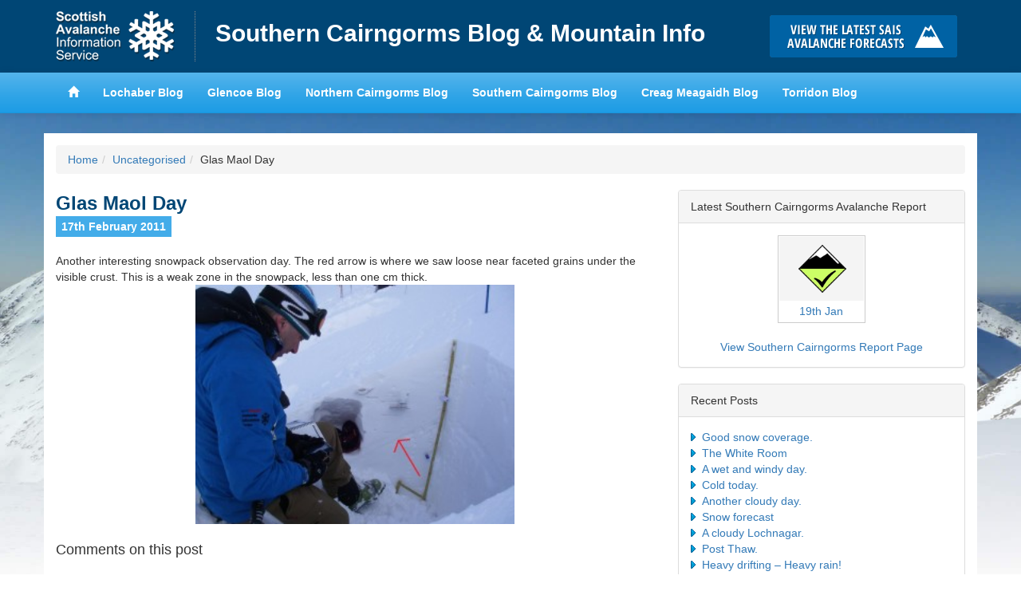

--- FILE ---
content_type: text/html; charset=UTF-8
request_url: https://scairngormsblog.sais.gov.uk/2011/02/glas-maol-day/
body_size: 10280
content:
<!DOCTYPE html>
<html lang="en">
<head>
<meta charset="utf-8">
<meta http-equiv="X-UA-Compatible" content="IE=edge">
<meta name="viewport" content="width=device-width, initial-scale=1">
<title>Southern Cairngorms Blog &amp; Mountain Info &raquo; Glas Maol Day</title>
<link href='https://fonts.googleapis.com/css?family=Karla:400,700,400italic,700italic' rel='stylesheet' type='text/css'>
<meta name='robots' content='max-image-preview:large' />
<link rel="alternate" type="application/rss+xml" title="Southern Cairngorms Blog &amp; Mountain Info &raquo; Glas Maol Day Comments Feed" href="https://scairngormsblog.sais.gov.uk/2011/02/glas-maol-day/feed/" />
<link rel="alternate" title="oEmbed (JSON)" type="application/json+oembed" href="https://scairngormsblog.sais.gov.uk/wp-json/oembed/1.0/embed?url=https%3A%2F%2Fscairngormsblog.sais.gov.uk%2F2011%2F02%2Fglas-maol-day%2F" />
<link rel="alternate" title="oEmbed (XML)" type="text/xml+oembed" href="https://scairngormsblog.sais.gov.uk/wp-json/oembed/1.0/embed?url=https%3A%2F%2Fscairngormsblog.sais.gov.uk%2F2011%2F02%2Fglas-maol-day%2F&#038;format=xml" />
<style id='wp-img-auto-sizes-contain-inline-css' type='text/css'>
img:is([sizes=auto i],[sizes^="auto," i]){contain-intrinsic-size:3000px 1500px}
/*# sourceURL=wp-img-auto-sizes-contain-inline-css */
</style>
<style id='wp-emoji-styles-inline-css' type='text/css'>

	img.wp-smiley, img.emoji {
		display: inline !important;
		border: none !important;
		box-shadow: none !important;
		height: 1em !important;
		width: 1em !important;
		margin: 0 0.07em !important;
		vertical-align: -0.1em !important;
		background: none !important;
		padding: 0 !important;
	}
/*# sourceURL=wp-emoji-styles-inline-css */
</style>
<style id='wp-block-library-inline-css' type='text/css'>
:root{--wp-block-synced-color:#7a00df;--wp-block-synced-color--rgb:122,0,223;--wp-bound-block-color:var(--wp-block-synced-color);--wp-editor-canvas-background:#ddd;--wp-admin-theme-color:#007cba;--wp-admin-theme-color--rgb:0,124,186;--wp-admin-theme-color-darker-10:#006ba1;--wp-admin-theme-color-darker-10--rgb:0,107,160.5;--wp-admin-theme-color-darker-20:#005a87;--wp-admin-theme-color-darker-20--rgb:0,90,135;--wp-admin-border-width-focus:2px}@media (min-resolution:192dpi){:root{--wp-admin-border-width-focus:1.5px}}.wp-element-button{cursor:pointer}:root .has-very-light-gray-background-color{background-color:#eee}:root .has-very-dark-gray-background-color{background-color:#313131}:root .has-very-light-gray-color{color:#eee}:root .has-very-dark-gray-color{color:#313131}:root .has-vivid-green-cyan-to-vivid-cyan-blue-gradient-background{background:linear-gradient(135deg,#00d084,#0693e3)}:root .has-purple-crush-gradient-background{background:linear-gradient(135deg,#34e2e4,#4721fb 50%,#ab1dfe)}:root .has-hazy-dawn-gradient-background{background:linear-gradient(135deg,#faaca8,#dad0ec)}:root .has-subdued-olive-gradient-background{background:linear-gradient(135deg,#fafae1,#67a671)}:root .has-atomic-cream-gradient-background{background:linear-gradient(135deg,#fdd79a,#004a59)}:root .has-nightshade-gradient-background{background:linear-gradient(135deg,#330968,#31cdcf)}:root .has-midnight-gradient-background{background:linear-gradient(135deg,#020381,#2874fc)}:root{--wp--preset--font-size--normal:16px;--wp--preset--font-size--huge:42px}.has-regular-font-size{font-size:1em}.has-larger-font-size{font-size:2.625em}.has-normal-font-size{font-size:var(--wp--preset--font-size--normal)}.has-huge-font-size{font-size:var(--wp--preset--font-size--huge)}.has-text-align-center{text-align:center}.has-text-align-left{text-align:left}.has-text-align-right{text-align:right}.has-fit-text{white-space:nowrap!important}#end-resizable-editor-section{display:none}.aligncenter{clear:both}.items-justified-left{justify-content:flex-start}.items-justified-center{justify-content:center}.items-justified-right{justify-content:flex-end}.items-justified-space-between{justify-content:space-between}.screen-reader-text{border:0;clip-path:inset(50%);height:1px;margin:-1px;overflow:hidden;padding:0;position:absolute;width:1px;word-wrap:normal!important}.screen-reader-text:focus{background-color:#ddd;clip-path:none;color:#444;display:block;font-size:1em;height:auto;left:5px;line-height:normal;padding:15px 23px 14px;text-decoration:none;top:5px;width:auto;z-index:100000}html :where(.has-border-color){border-style:solid}html :where([style*=border-top-color]){border-top-style:solid}html :where([style*=border-right-color]){border-right-style:solid}html :where([style*=border-bottom-color]){border-bottom-style:solid}html :where([style*=border-left-color]){border-left-style:solid}html :where([style*=border-width]){border-style:solid}html :where([style*=border-top-width]){border-top-style:solid}html :where([style*=border-right-width]){border-right-style:solid}html :where([style*=border-bottom-width]){border-bottom-style:solid}html :where([style*=border-left-width]){border-left-style:solid}html :where(img[class*=wp-image-]){height:auto;max-width:100%}:where(figure){margin:0 0 1em}html :where(.is-position-sticky){--wp-admin--admin-bar--position-offset:var(--wp-admin--admin-bar--height,0px)}@media screen and (max-width:600px){html :where(.is-position-sticky){--wp-admin--admin-bar--position-offset:0px}}

/*# sourceURL=wp-block-library-inline-css */
</style><style id='global-styles-inline-css' type='text/css'>
:root{--wp--preset--aspect-ratio--square: 1;--wp--preset--aspect-ratio--4-3: 4/3;--wp--preset--aspect-ratio--3-4: 3/4;--wp--preset--aspect-ratio--3-2: 3/2;--wp--preset--aspect-ratio--2-3: 2/3;--wp--preset--aspect-ratio--16-9: 16/9;--wp--preset--aspect-ratio--9-16: 9/16;--wp--preset--color--black: #000000;--wp--preset--color--cyan-bluish-gray: #abb8c3;--wp--preset--color--white: #ffffff;--wp--preset--color--pale-pink: #f78da7;--wp--preset--color--vivid-red: #cf2e2e;--wp--preset--color--luminous-vivid-orange: #ff6900;--wp--preset--color--luminous-vivid-amber: #fcb900;--wp--preset--color--light-green-cyan: #7bdcb5;--wp--preset--color--vivid-green-cyan: #00d084;--wp--preset--color--pale-cyan-blue: #8ed1fc;--wp--preset--color--vivid-cyan-blue: #0693e3;--wp--preset--color--vivid-purple: #9b51e0;--wp--preset--gradient--vivid-cyan-blue-to-vivid-purple: linear-gradient(135deg,rgb(6,147,227) 0%,rgb(155,81,224) 100%);--wp--preset--gradient--light-green-cyan-to-vivid-green-cyan: linear-gradient(135deg,rgb(122,220,180) 0%,rgb(0,208,130) 100%);--wp--preset--gradient--luminous-vivid-amber-to-luminous-vivid-orange: linear-gradient(135deg,rgb(252,185,0) 0%,rgb(255,105,0) 100%);--wp--preset--gradient--luminous-vivid-orange-to-vivid-red: linear-gradient(135deg,rgb(255,105,0) 0%,rgb(207,46,46) 100%);--wp--preset--gradient--very-light-gray-to-cyan-bluish-gray: linear-gradient(135deg,rgb(238,238,238) 0%,rgb(169,184,195) 100%);--wp--preset--gradient--cool-to-warm-spectrum: linear-gradient(135deg,rgb(74,234,220) 0%,rgb(151,120,209) 20%,rgb(207,42,186) 40%,rgb(238,44,130) 60%,rgb(251,105,98) 80%,rgb(254,248,76) 100%);--wp--preset--gradient--blush-light-purple: linear-gradient(135deg,rgb(255,206,236) 0%,rgb(152,150,240) 100%);--wp--preset--gradient--blush-bordeaux: linear-gradient(135deg,rgb(254,205,165) 0%,rgb(254,45,45) 50%,rgb(107,0,62) 100%);--wp--preset--gradient--luminous-dusk: linear-gradient(135deg,rgb(255,203,112) 0%,rgb(199,81,192) 50%,rgb(65,88,208) 100%);--wp--preset--gradient--pale-ocean: linear-gradient(135deg,rgb(255,245,203) 0%,rgb(182,227,212) 50%,rgb(51,167,181) 100%);--wp--preset--gradient--electric-grass: linear-gradient(135deg,rgb(202,248,128) 0%,rgb(113,206,126) 100%);--wp--preset--gradient--midnight: linear-gradient(135deg,rgb(2,3,129) 0%,rgb(40,116,252) 100%);--wp--preset--font-size--small: 13px;--wp--preset--font-size--medium: 20px;--wp--preset--font-size--large: 36px;--wp--preset--font-size--x-large: 42px;--wp--preset--spacing--20: 0.44rem;--wp--preset--spacing--30: 0.67rem;--wp--preset--spacing--40: 1rem;--wp--preset--spacing--50: 1.5rem;--wp--preset--spacing--60: 2.25rem;--wp--preset--spacing--70: 3.38rem;--wp--preset--spacing--80: 5.06rem;--wp--preset--shadow--natural: 6px 6px 9px rgba(0, 0, 0, 0.2);--wp--preset--shadow--deep: 12px 12px 50px rgba(0, 0, 0, 0.4);--wp--preset--shadow--sharp: 6px 6px 0px rgba(0, 0, 0, 0.2);--wp--preset--shadow--outlined: 6px 6px 0px -3px rgb(255, 255, 255), 6px 6px rgb(0, 0, 0);--wp--preset--shadow--crisp: 6px 6px 0px rgb(0, 0, 0);}:where(.is-layout-flex){gap: 0.5em;}:where(.is-layout-grid){gap: 0.5em;}body .is-layout-flex{display: flex;}.is-layout-flex{flex-wrap: wrap;align-items: center;}.is-layout-flex > :is(*, div){margin: 0;}body .is-layout-grid{display: grid;}.is-layout-grid > :is(*, div){margin: 0;}:where(.wp-block-columns.is-layout-flex){gap: 2em;}:where(.wp-block-columns.is-layout-grid){gap: 2em;}:where(.wp-block-post-template.is-layout-flex){gap: 1.25em;}:where(.wp-block-post-template.is-layout-grid){gap: 1.25em;}.has-black-color{color: var(--wp--preset--color--black) !important;}.has-cyan-bluish-gray-color{color: var(--wp--preset--color--cyan-bluish-gray) !important;}.has-white-color{color: var(--wp--preset--color--white) !important;}.has-pale-pink-color{color: var(--wp--preset--color--pale-pink) !important;}.has-vivid-red-color{color: var(--wp--preset--color--vivid-red) !important;}.has-luminous-vivid-orange-color{color: var(--wp--preset--color--luminous-vivid-orange) !important;}.has-luminous-vivid-amber-color{color: var(--wp--preset--color--luminous-vivid-amber) !important;}.has-light-green-cyan-color{color: var(--wp--preset--color--light-green-cyan) !important;}.has-vivid-green-cyan-color{color: var(--wp--preset--color--vivid-green-cyan) !important;}.has-pale-cyan-blue-color{color: var(--wp--preset--color--pale-cyan-blue) !important;}.has-vivid-cyan-blue-color{color: var(--wp--preset--color--vivid-cyan-blue) !important;}.has-vivid-purple-color{color: var(--wp--preset--color--vivid-purple) !important;}.has-black-background-color{background-color: var(--wp--preset--color--black) !important;}.has-cyan-bluish-gray-background-color{background-color: var(--wp--preset--color--cyan-bluish-gray) !important;}.has-white-background-color{background-color: var(--wp--preset--color--white) !important;}.has-pale-pink-background-color{background-color: var(--wp--preset--color--pale-pink) !important;}.has-vivid-red-background-color{background-color: var(--wp--preset--color--vivid-red) !important;}.has-luminous-vivid-orange-background-color{background-color: var(--wp--preset--color--luminous-vivid-orange) !important;}.has-luminous-vivid-amber-background-color{background-color: var(--wp--preset--color--luminous-vivid-amber) !important;}.has-light-green-cyan-background-color{background-color: var(--wp--preset--color--light-green-cyan) !important;}.has-vivid-green-cyan-background-color{background-color: var(--wp--preset--color--vivid-green-cyan) !important;}.has-pale-cyan-blue-background-color{background-color: var(--wp--preset--color--pale-cyan-blue) !important;}.has-vivid-cyan-blue-background-color{background-color: var(--wp--preset--color--vivid-cyan-blue) !important;}.has-vivid-purple-background-color{background-color: var(--wp--preset--color--vivid-purple) !important;}.has-black-border-color{border-color: var(--wp--preset--color--black) !important;}.has-cyan-bluish-gray-border-color{border-color: var(--wp--preset--color--cyan-bluish-gray) !important;}.has-white-border-color{border-color: var(--wp--preset--color--white) !important;}.has-pale-pink-border-color{border-color: var(--wp--preset--color--pale-pink) !important;}.has-vivid-red-border-color{border-color: var(--wp--preset--color--vivid-red) !important;}.has-luminous-vivid-orange-border-color{border-color: var(--wp--preset--color--luminous-vivid-orange) !important;}.has-luminous-vivid-amber-border-color{border-color: var(--wp--preset--color--luminous-vivid-amber) !important;}.has-light-green-cyan-border-color{border-color: var(--wp--preset--color--light-green-cyan) !important;}.has-vivid-green-cyan-border-color{border-color: var(--wp--preset--color--vivid-green-cyan) !important;}.has-pale-cyan-blue-border-color{border-color: var(--wp--preset--color--pale-cyan-blue) !important;}.has-vivid-cyan-blue-border-color{border-color: var(--wp--preset--color--vivid-cyan-blue) !important;}.has-vivid-purple-border-color{border-color: var(--wp--preset--color--vivid-purple) !important;}.has-vivid-cyan-blue-to-vivid-purple-gradient-background{background: var(--wp--preset--gradient--vivid-cyan-blue-to-vivid-purple) !important;}.has-light-green-cyan-to-vivid-green-cyan-gradient-background{background: var(--wp--preset--gradient--light-green-cyan-to-vivid-green-cyan) !important;}.has-luminous-vivid-amber-to-luminous-vivid-orange-gradient-background{background: var(--wp--preset--gradient--luminous-vivid-amber-to-luminous-vivid-orange) !important;}.has-luminous-vivid-orange-to-vivid-red-gradient-background{background: var(--wp--preset--gradient--luminous-vivid-orange-to-vivid-red) !important;}.has-very-light-gray-to-cyan-bluish-gray-gradient-background{background: var(--wp--preset--gradient--very-light-gray-to-cyan-bluish-gray) !important;}.has-cool-to-warm-spectrum-gradient-background{background: var(--wp--preset--gradient--cool-to-warm-spectrum) !important;}.has-blush-light-purple-gradient-background{background: var(--wp--preset--gradient--blush-light-purple) !important;}.has-blush-bordeaux-gradient-background{background: var(--wp--preset--gradient--blush-bordeaux) !important;}.has-luminous-dusk-gradient-background{background: var(--wp--preset--gradient--luminous-dusk) !important;}.has-pale-ocean-gradient-background{background: var(--wp--preset--gradient--pale-ocean) !important;}.has-electric-grass-gradient-background{background: var(--wp--preset--gradient--electric-grass) !important;}.has-midnight-gradient-background{background: var(--wp--preset--gradient--midnight) !important;}.has-small-font-size{font-size: var(--wp--preset--font-size--small) !important;}.has-medium-font-size{font-size: var(--wp--preset--font-size--medium) !important;}.has-large-font-size{font-size: var(--wp--preset--font-size--large) !important;}.has-x-large-font-size{font-size: var(--wp--preset--font-size--x-large) !important;}
/*# sourceURL=global-styles-inline-css */
</style>

<style id='classic-theme-styles-inline-css' type='text/css'>
/*! This file is auto-generated */
.wp-block-button__link{color:#fff;background-color:#32373c;border-radius:9999px;box-shadow:none;text-decoration:none;padding:calc(.667em + 2px) calc(1.333em + 2px);font-size:1.125em}.wp-block-file__button{background:#32373c;color:#fff;text-decoration:none}
/*# sourceURL=/wp-includes/css/classic-themes.min.css */
</style>
<link rel='stylesheet' id='leaflet-css-css' href='https://scairngormsblog.sais.gov.uk/wp-content/plugins/meow-lightbox/app/style.min.css?ver=1766395403' type='text/css' media='all' />
<link rel='stylesheet' id='hs-headers-front-css' href='https://scairngormsblog.sais.gov.uk/wp-content/themes/saisblog/admin/headers/css/front.css?ver=cf30f3f7dc399568a81fe2e69a7991d5' type='text/css' media='all' />
<link rel='stylesheet' id='bootstrap-css' href='https://scairngormsblog.sais.gov.uk/wp-content/themes/saisblog/css/bootstrap.min.css?ver=cf30f3f7dc399568a81fe2e69a7991d5' type='text/css' media='all' />
<script type="text/javascript" src="https://scairngormsblog.sais.gov.uk/wp-includes/js/dist/hooks.min.js?ver=dd5603f07f9220ed27f1" id="wp-hooks-js"></script>
<script type="text/javascript" src="https://scairngormsblog.sais.gov.uk/wp-includes/js/dist/i18n.min.js?ver=c26c3dc7bed366793375" id="wp-i18n-js"></script>
<script type="text/javascript" id="wp-i18n-js-after">
/* <![CDATA[ */
wp.i18n.setLocaleData( { 'text direction\u0004ltr': [ 'ltr' ] } );
//# sourceURL=wp-i18n-js-after
/* ]]> */
</script>
<script type="text/javascript" id="mwl-build-js-js-extra">
/* <![CDATA[ */
var mwl_settings = {"api_url":"https://scairngormsblog.sais.gov.uk/wp-json/meow-lightbox/v1/","rest_nonce":"1df759aed3","plugin_url":"https://scairngormsblog.sais.gov.uk/wp-content/plugins/meow-lightbox/app/","version":"1766395403","settings":{"rtf_slider_fix":false,"engine":"default","backdrop_opacity":85,"theme":"dark","flat_orientation":"below","orientation":"auto","selector":".entry-content, .gallery, .mgl-gallery, .wp-block-gallery, .post","selector_ahead":false,"deep_linking":"","deep_linking_slug":"mwl","rendering_delay":300,"include_orphans":false,"js_logs":false,"social_sharing":false,"social_sharing_facebook":true,"social_sharing_twitter":true,"social_sharing_pinterest":true,"separate_galleries":false,"disable_arrows_on_mobile":false,"animation_toggle":"none","animation_speed":"normal","low_res_placeholder":"","wordpress_big_image":false,"right_click_protection":true,"magnification":true,"full_screen":true,"anti_selector":"ul.articles li .img","preloading":false,"download_link":false,"caption_source":"caption","caption_ellipsis":true,"exif":{"title":"","caption":"1","camera":"","lens":"","date":"","date_timezone":false,"shutter_speed":"","aperture":"","focal_length":"","iso":"","keywords":false,"metadata_toggle":false},"slideshow":{"enabled":false,"timer":"3000"},"map":{"enabled":false}}};
//# sourceURL=mwl-build-js-js-extra
/* ]]> */
</script>
<script type="text/javascript" src="https://scairngormsblog.sais.gov.uk/wp-content/plugins/meow-lightbox/app/lightbox.js?ver=1766395403" id="mwl-build-js-js"></script>
<script type="text/javascript" src="https://scairngormsblog.sais.gov.uk/wp-includes/js/jquery/jquery.min.js?ver=3.7.1" id="jquery-core-js"></script>
<script type="text/javascript" src="https://scairngormsblog.sais.gov.uk/wp-includes/js/jquery/jquery-migrate.min.js?ver=3.4.1" id="jquery-migrate-js"></script>
<script type="text/javascript" src="https://scairngormsblog.sais.gov.uk/wp-content/themes/saisblog/admin/headers/js/front-slideshow.js?ver=cf30f3f7dc399568a81fe2e69a7991d5" id="hotscot-slideshow-js"></script>
<link rel="https://api.w.org/" href="https://scairngormsblog.sais.gov.uk/wp-json/" /><link rel="alternate" title="JSON" type="application/json" href="https://scairngormsblog.sais.gov.uk/wp-json/wp/v2/posts/354" /><link rel="EditURI" type="application/rsd+xml" title="RSD" href="https://scairngormsblog.sais.gov.uk/xmlrpc.php?rsd" />

<link rel="canonical" href="https://scairngormsblog.sais.gov.uk/2011/02/glas-maol-day/" />
<link rel='shortlink' href='https://scairngormsblog.sais.gov.uk/?p=354' />
<link rel="stylesheet" href="https://scairngormsblog.sais.gov.uk/wp-content/themes/saisblog/style.min.css?v=1.1.2">
<link rel="stylesheet" href="https://scairngormsblog.sais.gov.uk/wp-content/themes/saisblog/css/responsive.min.css?v=1.1.2">
<!-- HTML5 Shim and Respond.js IE8 support of HTML5 elements and media queries -->
<!-- WARNING: Respond.js doesn't work if you view the page via file:// -->
<!--[if lt IE 9]>
      <script src="https://oss.maxcdn.com/html5shiv/3.7.2/html5shiv.min.js"></script>
      <script src="https://oss.maxcdn.com/respond/1.4.2/respond.min.js"></script>
    <![endif]-->
</head>
<body class="wp-singular post-template-default single single-post postid-354 single-format-standard wp-theme-saisblog">
      <!-- Google tag (gtag.js) -->
      <script async src="https://www.googletagmanager.com/gtag/js?id=G-G4FYE11NBV"></script>
      <script>
        window.dataLayer = window.dataLayer || [];
        function gtag(){dataLayer.push(arguments);}
        gtag('js', new Date());

        gtag('config', 'G-G4FYE11NBV');
      </script>
    <header id="saisbrand" class="container-fluid">
<div class="container">
	<div class="row limit">
		<div class="col-sm-9 header-logo-wrap">
			<a href="https://www.sais.gov.uk" class="bgimage logo">Home</a>
			<h1><a href="https://scairngormsblog.sais.gov.uk" title="Southern Cairngorms Blog &amp; Mountain Info">Southern Cairngorms Blog &amp; Mountain Info</a></h1>
		</div>
		<div id="button-holder" class="col-sm-3 buttonscontainer clearfix">
			<a href="https://www.sais.gov.uk" class="bgimage buttons learn" title="Click here to visit the main SAIS website and read the latest avalanche forecasts for the Scottish mountains">Click here to visit the main SAIS website and read the latest avalanche forecasts for the Scottish mountains</a>
		</div>
	</div>
</div>
</header>
<header id="mainheader" class="navbar navbar-default container-fluid navbar-static-top">
<div class="container">
	<div class="navbar-header">
		<button type="button" class="btn navbar-toggle" data-toggle="collapse" data-target="#mainnav">
		<span class="menutext">View SAIS Blog List</span>
		<span class="menuicon">
		<span class="icon-bar"></span>
		<span class="icon-bar"></span>
		<span class="icon-bar"></span>
		</span>
		</button>
	</div>
	<div class="limit">
		<nav id="mainnav" role="navigation" class="collapse navbar-collapse">
		<ul class="nav navbar-nav navbar-left">
			<li><a href="https://www.sais.gov.uk"><span class="glyphicon glyphicon-home"></span></a></li>
			<li><a href="https://lochaberblog.sais.gov.uk">Lochaber Blog</a></li>
			<li><a href="https://glencoeblog.sais.gov.uk">Glencoe Blog</a></li>
			<li><a href="https://ncairngormsblog.sais.gov.uk">Northern Cairngorms Blog</a></li>
			<li><a href="https://scairngormsblog.sais.gov.uk">Southern Cairngorms Blog</a></li>
			<li><a href="https://meagaidhblog.sais.gov.uk">Creag Meagaidh Blog</a></li>
			<li><a href="https://torridonblog.sais.gov.uk">Torridon Blog</a></li>
		</ul>
		</nav>
	</div>
</div>
</header>
<div class="container">
	<div class="row">
		<div class="content">
				<div class="col-sm-12 visible-sm visible-md visible-lg">
					<ol class="breadcrumb"><li><a href="https://scairngormsblog.sais.gov.uk">Home</a></li><li><a href="https://scairngormsblog.sais.gov.uk/category/uncategorised/" rel="category tag">Uncategorised</a></li><li>Glas Maol Day</li></ol>				</div>
				<div class="col-sm-8">
					<div class="post">
                    	  							                            <h2 class="post-title">Glas Maol Day</h2>
                            <p><span class="date">17th February 2011</span>
                                <!-- Posted by scairngormsadmin --></p>
                            <p>Another interesting snowpack observation day. The red arrow is where we saw loose near faceted grains under the visible crust. This is a weak zone in the snowpack, less than one cm thick.    <a href="https://scairngormsblog.sais.gov.uk/wp-content/uploads/2011/02/17-2BFeb-2B11-2B005.jpg"><img decoding="async" id="BLOGGER_PHOTO_ID_5574785055728717394" style="DISPLAY: block; MARGIN: 0px auto 10px; WIDTH: 400px; CURSOR: hand; HEIGHT: 300px; TEXT-ALIGN: center" alt="" src="https://scairngormsblog.sais.gov.uk/wp-content/uploads/2011/02/17-2BFeb-2B11-2B005-300x225.jpg" border="0" /></a></p>
<div></div>
                                                                                    <a name="comments"></a>
<h2>Comments on this post</h2>
<ul id="comments_div" class="list-unstyled">
    </ul>
<p id="postcomment"><b>Got something to say? Leave a comment</b></p>
<a name="respond"></a>
<form action="https://scairngormsblog.sais.gov.uk/wp-comments-post.php" method="post" id="commentform">
<p><input type="text" name="author" id="author" value="" size="22" tabindex="1" />
<label for="author"><small>Name (required)</small></label></p>
<p><input type="text" name="email" id="email" value="" size="22" tabindex="1" />
<label for="email"><small>Email (required)</small></label></p>
<p><textarea name="comment" id="comment" cols="40" rows="10" tabindex="4"></textarea></p>
<p style="display: none;"><input type="hidden" id="akismet_comment_nonce" name="akismet_comment_nonce" value="3ecbbbece7" /></p><p style="display: none !important;" class="akismet-fields-container" data-prefix="ak_"><label>&#916;<textarea name="ak_hp_textarea" cols="45" rows="8" maxlength="100"></textarea></label><input type="hidden" id="ak_js_1" name="ak_js" value="75"/><script>document.getElementById( "ak_js_1" ).setAttribute( "value", ( new Date() ).getTime() );</script></p><p><input name="submit" type="submit" id="submit" tabindex="5" value="Submit Comment" class="btn btn-primary" />
<input type="hidden" name="comment_post_ID" value="354" />
</p>
</form>
                    </div>
				</div>
				<div class="col-sm-4">
    <ul id="dynamic-sidebar">
        <div class="panel panel-default">
            <div class="panel-heading">Latest Southern Cairngorms Avalanche Report</div>
            <div class="panel-body">
                <div id="forecast" data-area-id="5">
                    <img class="ajaxloader" style="display:block; width: 16px; height: 16px; margin: 20px auto 10px auto;" src="https://scairngormsblog.sais.gov.uk/wp-content/themes/saisblog/images/ajax-loader.gif" alt="Loading latest reports">
                </div>
                <div class="row">
                    <a target="_blank" style="display: block; text-align: center; padding-top: 20px" class="col-sm-12" href="https://www.sais.gov.uk/southern-cairngorms/">View Southern Cairngorms Report Page</a>
                </div>
            </div>
        </div>

        
                    
		<div class="panel panel-default">
		<div class="panel-heading">Recent Posts</div><div class="panel-body">
		<ul>
											<li>
					<a href="https://scairngormsblog.sais.gov.uk/2026/01/good-snow-coverage-2/">Good snow coverage.</a>
									</li>
											<li>
					<a href="https://scairngormsblog.sais.gov.uk/2026/01/the-white-room-2/">The White Room</a>
									</li>
											<li>
					<a href="https://scairngormsblog.sais.gov.uk/2026/01/a-wet-and-windy-day-3/">A wet and windy day.</a>
									</li>
											<li>
					<a href="https://scairngormsblog.sais.gov.uk/2026/01/cold-today-2/">Cold today.</a>
									</li>
											<li>
					<a href="https://scairngormsblog.sais.gov.uk/2026/01/13492/">Another cloudy day.</a>
									</li>
											<li>
					<a href="https://scairngormsblog.sais.gov.uk/2026/01/snow-forecast-9/">Snow forecast</a>
									</li>
											<li>
					<a href="https://scairngormsblog.sais.gov.uk/2026/01/a-cloudy-lochnagar-2/">A cloudy Lochnagar.</a>
									</li>
											<li>
					<a href="https://scairngormsblog.sais.gov.uk/2026/01/post-thaw-4/">Post Thaw.</a>
									</li>
											<li>
					<a href="https://scairngormsblog.sais.gov.uk/2026/01/heavy-drifting-heavy-rain/">Heavy drifting &#8211; Heavy rain!</a>
									</li>
											<li>
					<a href="https://scairngormsblog.sais.gov.uk/2026/01/good-snow-cover-2/">Good Snow Cover</a>
									</li>
					</ul>

		</div></div><div class="panel panel-default"><div class="panel-heading">Archives</div><div class="panel-body">		<label class="screen-reader-text" for="archives-dropdown-2">Archives</label>
		<select id="archives-dropdown-2" name="archive-dropdown">
			
			<option value="">Select Month</option>
				<option value='https://scairngormsblog.sais.gov.uk/2026/01/'> January 2026 </option>
	<option value='https://scairngormsblog.sais.gov.uk/2025/12/'> December 2025 </option>
	<option value='https://scairngormsblog.sais.gov.uk/2025/04/'> April 2025 </option>
	<option value='https://scairngormsblog.sais.gov.uk/2025/03/'> March 2025 </option>
	<option value='https://scairngormsblog.sais.gov.uk/2025/02/'> February 2025 </option>
	<option value='https://scairngormsblog.sais.gov.uk/2025/01/'> January 2025 </option>
	<option value='https://scairngormsblog.sais.gov.uk/2024/12/'> December 2024 </option>
	<option value='https://scairngormsblog.sais.gov.uk/2024/11/'> November 2024 </option>
	<option value='https://scairngormsblog.sais.gov.uk/2024/04/'> April 2024 </option>
	<option value='https://scairngormsblog.sais.gov.uk/2024/03/'> March 2024 </option>
	<option value='https://scairngormsblog.sais.gov.uk/2024/02/'> February 2024 </option>
	<option value='https://scairngormsblog.sais.gov.uk/2024/01/'> January 2024 </option>
	<option value='https://scairngormsblog.sais.gov.uk/2023/12/'> December 2023 </option>
	<option value='https://scairngormsblog.sais.gov.uk/2023/04/'> April 2023 </option>
	<option value='https://scairngormsblog.sais.gov.uk/2023/03/'> March 2023 </option>
	<option value='https://scairngormsblog.sais.gov.uk/2023/02/'> February 2023 </option>
	<option value='https://scairngormsblog.sais.gov.uk/2023/01/'> January 2023 </option>
	<option value='https://scairngormsblog.sais.gov.uk/2022/12/'> December 2022 </option>
	<option value='https://scairngormsblog.sais.gov.uk/2022/04/'> April 2022 </option>
	<option value='https://scairngormsblog.sais.gov.uk/2022/03/'> March 2022 </option>
	<option value='https://scairngormsblog.sais.gov.uk/2022/02/'> February 2022 </option>
	<option value='https://scairngormsblog.sais.gov.uk/2022/01/'> January 2022 </option>
	<option value='https://scairngormsblog.sais.gov.uk/2021/12/'> December 2021 </option>
	<option value='https://scairngormsblog.sais.gov.uk/2021/05/'> May 2021 </option>
	<option value='https://scairngormsblog.sais.gov.uk/2021/04/'> April 2021 </option>
	<option value='https://scairngormsblog.sais.gov.uk/2021/03/'> March 2021 </option>
	<option value='https://scairngormsblog.sais.gov.uk/2021/02/'> February 2021 </option>
	<option value='https://scairngormsblog.sais.gov.uk/2021/01/'> January 2021 </option>
	<option value='https://scairngormsblog.sais.gov.uk/2020/12/'> December 2020 </option>
	<option value='https://scairngormsblog.sais.gov.uk/2020/03/'> March 2020 </option>
	<option value='https://scairngormsblog.sais.gov.uk/2020/02/'> February 2020 </option>
	<option value='https://scairngormsblog.sais.gov.uk/2020/01/'> January 2020 </option>
	<option value='https://scairngormsblog.sais.gov.uk/2019/12/'> December 2019 </option>
	<option value='https://scairngormsblog.sais.gov.uk/2019/04/'> April 2019 </option>
	<option value='https://scairngormsblog.sais.gov.uk/2019/03/'> March 2019 </option>
	<option value='https://scairngormsblog.sais.gov.uk/2019/02/'> February 2019 </option>
	<option value='https://scairngormsblog.sais.gov.uk/2019/01/'> January 2019 </option>
	<option value='https://scairngormsblog.sais.gov.uk/2018/12/'> December 2018 </option>
	<option value='https://scairngormsblog.sais.gov.uk/2018/04/'> April 2018 </option>
	<option value='https://scairngormsblog.sais.gov.uk/2018/03/'> March 2018 </option>
	<option value='https://scairngormsblog.sais.gov.uk/2018/02/'> February 2018 </option>
	<option value='https://scairngormsblog.sais.gov.uk/2018/01/'> January 2018 </option>
	<option value='https://scairngormsblog.sais.gov.uk/2017/12/'> December 2017 </option>
	<option value='https://scairngormsblog.sais.gov.uk/2017/04/'> April 2017 </option>
	<option value='https://scairngormsblog.sais.gov.uk/2017/03/'> March 2017 </option>
	<option value='https://scairngormsblog.sais.gov.uk/2017/02/'> February 2017 </option>
	<option value='https://scairngormsblog.sais.gov.uk/2017/01/'> January 2017 </option>
	<option value='https://scairngormsblog.sais.gov.uk/2016/12/'> December 2016 </option>
	<option value='https://scairngormsblog.sais.gov.uk/2016/04/'> April 2016 </option>
	<option value='https://scairngormsblog.sais.gov.uk/2016/03/'> March 2016 </option>
	<option value='https://scairngormsblog.sais.gov.uk/2016/02/'> February 2016 </option>
	<option value='https://scairngormsblog.sais.gov.uk/2016/01/'> January 2016 </option>
	<option value='https://scairngormsblog.sais.gov.uk/2015/12/'> December 2015 </option>
	<option value='https://scairngormsblog.sais.gov.uk/2015/04/'> April 2015 </option>
	<option value='https://scairngormsblog.sais.gov.uk/2015/03/'> March 2015 </option>
	<option value='https://scairngormsblog.sais.gov.uk/2015/02/'> February 2015 </option>
	<option value='https://scairngormsblog.sais.gov.uk/2015/01/'> January 2015 </option>
	<option value='https://scairngormsblog.sais.gov.uk/2014/12/'> December 2014 </option>
	<option value='https://scairngormsblog.sais.gov.uk/2014/04/'> April 2014 </option>
	<option value='https://scairngormsblog.sais.gov.uk/2014/03/'> March 2014 </option>
	<option value='https://scairngormsblog.sais.gov.uk/2014/02/'> February 2014 </option>
	<option value='https://scairngormsblog.sais.gov.uk/2014/01/'> January 2014 </option>
	<option value='https://scairngormsblog.sais.gov.uk/2013/12/'> December 2013 </option>
	<option value='https://scairngormsblog.sais.gov.uk/2013/05/'> May 2013 </option>
	<option value='https://scairngormsblog.sais.gov.uk/2013/04/'> April 2013 </option>
	<option value='https://scairngormsblog.sais.gov.uk/2013/03/'> March 2013 </option>
	<option value='https://scairngormsblog.sais.gov.uk/2013/02/'> February 2013 </option>
	<option value='https://scairngormsblog.sais.gov.uk/2013/01/'> January 2013 </option>
	<option value='https://scairngormsblog.sais.gov.uk/2012/12/'> December 2012 </option>
	<option value='https://scairngormsblog.sais.gov.uk/2012/04/'> April 2012 </option>
	<option value='https://scairngormsblog.sais.gov.uk/2012/03/'> March 2012 </option>
	<option value='https://scairngormsblog.sais.gov.uk/2012/02/'> February 2012 </option>
	<option value='https://scairngormsblog.sais.gov.uk/2012/01/'> January 2012 </option>
	<option value='https://scairngormsblog.sais.gov.uk/2011/12/'> December 2011 </option>
	<option value='https://scairngormsblog.sais.gov.uk/2011/04/'> April 2011 </option>
	<option value='https://scairngormsblog.sais.gov.uk/2011/03/'> March 2011 </option>
	<option value='https://scairngormsblog.sais.gov.uk/2011/02/'> February 2011 </option>
	<option value='https://scairngormsblog.sais.gov.uk/2011/01/'> January 2011 </option>
	<option value='https://scairngormsblog.sais.gov.uk/2010/12/'> December 2010 </option>
	<option value='https://scairngormsblog.sais.gov.uk/2010/04/'> April 2010 </option>
	<option value='https://scairngormsblog.sais.gov.uk/2010/03/'> March 2010 </option>
	<option value='https://scairngormsblog.sais.gov.uk/2010/02/'> February 2010 </option>
	<option value='https://scairngormsblog.sais.gov.uk/2010/01/'> January 2010 </option>
	<option value='https://scairngormsblog.sais.gov.uk/2009/12/'> December 2009 </option>
	<option value='https://scairngormsblog.sais.gov.uk/2009/04/'> April 2009 </option>
	<option value='https://scairngormsblog.sais.gov.uk/2009/03/'> March 2009 </option>
	<option value='https://scairngormsblog.sais.gov.uk/2009/02/'> February 2009 </option>
	<option value='https://scairngormsblog.sais.gov.uk/2009/01/'> January 2009 </option>
	<option value='https://scairngormsblog.sais.gov.uk/2008/12/'> December 2008 </option>
	<option value='https://scairngormsblog.sais.gov.uk/2008/11/'> November 2008 </option>
	<option value='https://scairngormsblog.sais.gov.uk/2008/04/'> April 2008 </option>
	<option value='https://scairngormsblog.sais.gov.uk/2008/03/'> March 2008 </option>
	<option value='https://scairngormsblog.sais.gov.uk/2008/02/'> February 2008 </option>
	<option value='https://scairngormsblog.sais.gov.uk/2008/01/'> January 2008 </option>
	<option value='https://scairngormsblog.sais.gov.uk/2007/12/'> December 2007 </option>
	<option value='https://scairngormsblog.sais.gov.uk/2007/03/'> March 2007 </option>
	<option value='https://scairngormsblog.sais.gov.uk/2007/02/'> February 2007 </option>
	<option value='https://scairngormsblog.sais.gov.uk/2007/01/'> January 2007 </option>
	<option value='https://scairngormsblog.sais.gov.uk/2006/12/'> December 2006 </option>

		</select>

			<script type="text/javascript">
/* <![CDATA[ */

( ( dropdownId ) => {
	const dropdown = document.getElementById( dropdownId );
	function onSelectChange() {
		setTimeout( () => {
			if ( 'escape' === dropdown.dataset.lastkey ) {
				return;
			}
			if ( dropdown.value ) {
				document.location.href = dropdown.value;
			}
		}, 250 );
	}
	function onKeyUp( event ) {
		if ( 'Escape' === event.key ) {
			dropdown.dataset.lastkey = 'escape';
		} else {
			delete dropdown.dataset.lastkey;
		}
	}
	function onClick() {
		delete dropdown.dataset.lastkey;
	}
	dropdown.addEventListener( 'keyup', onKeyUp );
	dropdown.addEventListener( 'click', onClick );
	dropdown.addEventListener( 'change', onSelectChange );
})( "archives-dropdown-2" );

//# sourceURL=WP_Widget_Archives%3A%3Awidget
/* ]]> */
</script>
</div></div><div class="panel panel-default"><div class="panel-heading">Categories</div><div class="panel-body"><form action="https://scairngormsblog.sais.gov.uk" method="get"><label class="screen-reader-text" for="cat">Categories</label><select  name='cat' id='cat' class='postform'>
	<option value='-1'>Select Category</option>
	<option class="level-0" value="24">avalanches</option>
	<option class="level-0" value="16">Blue sky</option>
	<option class="level-0" value="34">Braemar Mountain Festival</option>
	<option class="level-0" value="19">Climbers</option>
	<option class="level-0" value="35">Cold</option>
	<option class="level-0" value="20">Cornices</option>
	<option class="level-0" value="40">Creag an Dubh Loch</option>
	<option class="level-0" value="39">Dogs</option>
	<option class="level-0" value="14">Drifting</option>
	<option class="level-0" value="15">Facets</option>
	<option class="level-0" value="30">Flooding</option>
	<option class="level-0" value="41">Frog Spawn</option>
	<option class="level-0" value="26">Full Depth Avalanche</option>
	<option class="level-0" value="36">General views</option>
	<option class="level-0" value="23">Glenshee Ski Centre</option>
	<option class="level-0" value="22">Glide Cracks</option>
	<option class="level-0" value="42">Inversion</option>
	<option class="level-0" value="21">Lochnagar</option>
	<option class="level-0" value="28">Mild</option>
	<option class="level-0" value="32">Mountain Hare</option>
	<option class="level-0" value="38">Mountain running</option>
	<option class="level-0" value="5">New snow</option>
	<option class="level-0" value="33">Patchy snow cover</option>
	<option class="level-0" value="8">Poor visibility</option>
	<option class="level-0" value="25">Ptarmigans</option>
	<option class="level-0" value="31">Rime</option>
	<option class="level-0" value="7">Roads</option>
	<option class="level-0" value="2">s</option>
	<option class="level-0" value="27">sastrugi</option>
	<option class="level-0" value="18">Scoured</option>
	<option class="level-0" value="37">Ski tourers</option>
	<option class="level-0" value="12">Snow crystal types</option>
	<option class="level-0" value="9">Stability</option>
	<option class="level-0" value="11">Thaw</option>
	<option class="level-0" value="1">Uncategorised</option>
	<option class="level-0" value="29">Wet</option>
	<option class="level-0" value="17">Wind eroded</option>
	<option class="level-0" value="4">wind slab</option>
	<option class="level-0" value="6">Windslab</option>
	<option class="level-0" value="13">Windy</option>
</select>
</form><script type="text/javascript">
/* <![CDATA[ */

( ( dropdownId ) => {
	const dropdown = document.getElementById( dropdownId );
	function onSelectChange() {
		setTimeout( () => {
			if ( 'escape' === dropdown.dataset.lastkey ) {
				return;
			}
			if ( dropdown.value && parseInt( dropdown.value ) > 0 && dropdown instanceof HTMLSelectElement ) {
				dropdown.parentElement.submit();
			}
		}, 250 );
	}
	function onKeyUp( event ) {
		if ( 'Escape' === event.key ) {
			dropdown.dataset.lastkey = 'escape';
		} else {
			delete dropdown.dataset.lastkey;
		}
	}
	function onClick() {
		delete dropdown.dataset.lastkey;
	}
	dropdown.addEventListener( 'keyup', onKeyUp );
	dropdown.addEventListener( 'click', onClick );
	dropdown.addEventListener( 'change', onSelectChange );
})( "cat" );

//# sourceURL=WP_Widget_Categories%3A%3Awidget
/* ]]> */
</script>
</div></div><div class="panel panel-default"><div class="panel-heading">Useful Links</div><div class="panel-body"><div class="menu-useful-links-container"><ul id="menu-useful-links" class="menu"><li id="menu-item-2304" class="menu-item menu-item-type-custom menu-item-object-custom menu-item-2304"><a href="http://www.sais.gov.uk">SAIS website</a></li>
<li id="menu-item-2305" class="menu-item menu-item-type-custom menu-item-object-custom menu-item-2305"><a href="http://www.sais.gov.uk/southern-cairngorms/">Southern Cairngorms Avalanche Report</a></li>
</ul></div></div></div>        
        <div class="panel panel-default">
            <div class="panel-heading">RSS Feed <a target="_blank" href="https://scairngormsblog.sais.gov.uk/feed/rss/"><img src="https://scairngormsblog.sais.gov.uk/wp-content/themes/saisblog/images/feed-icon-14x14.png"></a></div>
            <div class="panel-body">
                Keep up to date by subscribing to our <a target="_blank" href="https://scairngormsblog.sais.gov.uk/feed/rss/">RSS feed</a>
            </div>
        </div>
    </ul>
 </div>
 <script>
 var siteurl = "https://scairngormsblog.sais.gov.uk";
 </script>
		</div>
	</div>
</div>
 <div id="sponsors">
	<div class="container">
		<div class="row limit">
			<div class="col-xs-3">
				<a target="_blank" href="https://www.sportscotland.org.uk/"><img alt="Service funded by sportscotland" title="Service funded by sportscotland" src="https://scairngormsblog.sais.gov.uk/wp-content/themes/saisblog/images/sportscotland.jpg"></a>
			</div>
			<div class="col-xs-3 col-md-offset-1">
				<a target="_blank" href="https://www.metoffice.gov.uk/public/weather/mountain-forecast/#?tab=mountainHome"><img alt="Forecast data supplied by the Met Office" title="Forecast data supplied by the Met Office" src="https://scairngormsblog.sais.gov.uk/wp-content/themes/saisblog/images/metoffice.jpg"></a>
			</div>
			<div class="col-xs-4 col-md-offset-1">
				<a href="https://www.sais.gov.uk/sponsors/"><img src="https://scairngormsblog.sais.gov.uk/wp-content/themes/saisblog/images/sponsors.jpg" alt="SAIS Sponsors"></a>
			</div>
		</div>
	</div>
</div>
<footer id="mainfooter" class="container-fluid">
<div class="container">
	<div class="row limit">
		<div class="col-md-3 footerbox">
			<h6>Follow Us</h6>
			<div class="list-group">
				<a class="list-group-item twitter" target="_blank" href="https://twitter.com/#!/coordinatorsais">Follow us on Twitter</a>
				<a class="list-group-item facebook" target="_blank" href="https://www.facebook.com/ScottishAvalancheInformationService">Find us on Facebook</a>
                <a class="list-group-item youtube" target="_blank" href="https://www.youtube.com/channel/UC8OSabw8CKChlYpPXzeZ5wQ">View our channel on YouTube</a>
			</div>
		</div>
		<div class="col-md-3 col-md-offset-1 footerbox">
			<h6>Contact Us</h6>
			<div class="list-group">
				<a class="list-group-item" href="tel:01479861264"><span class="glyphicon glyphicon-phone"></span>&nbsp;&nbsp;&nbsp;01479 861 264</a>
				<a class="list-group-item" href="/cdn-cgi/l/email-protection#acc1cddec782c8c5cbcbc5c2dfeccddacdc0cdc2cfc4c982dfcfc3d8"><span class="glyphicon glyphicon-envelope"></span>&nbsp;&nbsp;&nbsp;Email Us</a>
			</div>
		</div>
		<div class="col-md-4 col-md-offset-1 footerbox">
			<h6>Useful Links</h6>
			<div class="list-group">
				<a class="list-group-item" href="https://www.sais.gov.uk/forecast-archive/">Forecast Archive</a>
				<a class="list-group-item" href="https://www.sais.gov.uk/snow-profiles/">Snow Profiles</a>
				<a class="list-group-item" href="https://www.sais.gov.uk/about-us/">About Us</a>
				<a class="list-group-item" href="https://www.sais.gov.uk/participation-statement/">Participation Statement</a>
				<a class="list-group-item" href="https://www.sais.gov.uk/privacy/">Privacy &amp; Cookies</a>
			</div>
		</div>
	</div>
</div>
</footer>
<div id="copyright" class="container-fluid">
	<div class="container text-center">
			<p>&copy; sportscotland Avalanche Information Service - <a href="https://www.sais.gov.uk/credits/">Website Credits</a></p>
	</div>
</div>
<script data-cfasync="false" src="/cdn-cgi/scripts/5c5dd728/cloudflare-static/email-decode.min.js"></script><script type="speculationrules">
{"prefetch":[{"source":"document","where":{"and":[{"href_matches":"/*"},{"not":{"href_matches":["/wp-*.php","/wp-admin/*","/wp-content/uploads/*","/wp-content/*","/wp-content/plugins/*","/wp-content/themes/saisblog/*","/*\\?(.+)"]}},{"not":{"selector_matches":"a[rel~=\"nofollow\"]"}},{"not":{"selector_matches":".no-prefetch, .no-prefetch a"}}]},"eagerness":"conservative"}]}
</script>
<script type="text/javascript" src="https://scairngormsblog.sais.gov.uk/wp-content/themes/saisblog/js/bootstrap.min.js?ver=cf30f3f7dc399568a81fe2e69a7991d5" id="bootstrap-js"></script>
<script type="text/javascript" src="https://scairngormsblog.sais.gov.uk/wp-content/themes/saisblog/js/script.js?ver=cf30f3f7dc399568a81fe2e69a7991d5" id="script-js"></script>
<script defer type="text/javascript" src="https://scairngormsblog.sais.gov.uk/wp-content/plugins/akismet/_inc/akismet-frontend.js?ver=1762978477" id="akismet-frontend-js"></script>
<script id="wp-emoji-settings" type="application/json">
{"baseUrl":"https://s.w.org/images/core/emoji/17.0.2/72x72/","ext":".png","svgUrl":"https://s.w.org/images/core/emoji/17.0.2/svg/","svgExt":".svg","source":{"concatemoji":"https://scairngormsblog.sais.gov.uk/wp-includes/js/wp-emoji-release.min.js?ver=cf30f3f7dc399568a81fe2e69a7991d5"}}
</script>
<script type="module">
/* <![CDATA[ */
/*! This file is auto-generated */
const a=JSON.parse(document.getElementById("wp-emoji-settings").textContent),o=(window._wpemojiSettings=a,"wpEmojiSettingsSupports"),s=["flag","emoji"];function i(e){try{var t={supportTests:e,timestamp:(new Date).valueOf()};sessionStorage.setItem(o,JSON.stringify(t))}catch(e){}}function c(e,t,n){e.clearRect(0,0,e.canvas.width,e.canvas.height),e.fillText(t,0,0);t=new Uint32Array(e.getImageData(0,0,e.canvas.width,e.canvas.height).data);e.clearRect(0,0,e.canvas.width,e.canvas.height),e.fillText(n,0,0);const a=new Uint32Array(e.getImageData(0,0,e.canvas.width,e.canvas.height).data);return t.every((e,t)=>e===a[t])}function p(e,t){e.clearRect(0,0,e.canvas.width,e.canvas.height),e.fillText(t,0,0);var n=e.getImageData(16,16,1,1);for(let e=0;e<n.data.length;e++)if(0!==n.data[e])return!1;return!0}function u(e,t,n,a){switch(t){case"flag":return n(e,"\ud83c\udff3\ufe0f\u200d\u26a7\ufe0f","\ud83c\udff3\ufe0f\u200b\u26a7\ufe0f")?!1:!n(e,"\ud83c\udde8\ud83c\uddf6","\ud83c\udde8\u200b\ud83c\uddf6")&&!n(e,"\ud83c\udff4\udb40\udc67\udb40\udc62\udb40\udc65\udb40\udc6e\udb40\udc67\udb40\udc7f","\ud83c\udff4\u200b\udb40\udc67\u200b\udb40\udc62\u200b\udb40\udc65\u200b\udb40\udc6e\u200b\udb40\udc67\u200b\udb40\udc7f");case"emoji":return!a(e,"\ud83e\u1fac8")}return!1}function f(e,t,n,a){let r;const o=(r="undefined"!=typeof WorkerGlobalScope&&self instanceof WorkerGlobalScope?new OffscreenCanvas(300,150):document.createElement("canvas")).getContext("2d",{willReadFrequently:!0}),s=(o.textBaseline="top",o.font="600 32px Arial",{});return e.forEach(e=>{s[e]=t(o,e,n,a)}),s}function r(e){var t=document.createElement("script");t.src=e,t.defer=!0,document.head.appendChild(t)}a.supports={everything:!0,everythingExceptFlag:!0},new Promise(t=>{let n=function(){try{var e=JSON.parse(sessionStorage.getItem(o));if("object"==typeof e&&"number"==typeof e.timestamp&&(new Date).valueOf()<e.timestamp+604800&&"object"==typeof e.supportTests)return e.supportTests}catch(e){}return null}();if(!n){if("undefined"!=typeof Worker&&"undefined"!=typeof OffscreenCanvas&&"undefined"!=typeof URL&&URL.createObjectURL&&"undefined"!=typeof Blob)try{var e="postMessage("+f.toString()+"("+[JSON.stringify(s),u.toString(),c.toString(),p.toString()].join(",")+"));",a=new Blob([e],{type:"text/javascript"});const r=new Worker(URL.createObjectURL(a),{name:"wpTestEmojiSupports"});return void(r.onmessage=e=>{i(n=e.data),r.terminate(),t(n)})}catch(e){}i(n=f(s,u,c,p))}t(n)}).then(e=>{for(const n in e)a.supports[n]=e[n],a.supports.everything=a.supports.everything&&a.supports[n],"flag"!==n&&(a.supports.everythingExceptFlag=a.supports.everythingExceptFlag&&a.supports[n]);var t;a.supports.everythingExceptFlag=a.supports.everythingExceptFlag&&!a.supports.flag,a.supports.everything||((t=a.source||{}).concatemoji?r(t.concatemoji):t.wpemoji&&t.twemoji&&(r(t.twemoji),r(t.wpemoji)))});
//# sourceURL=https://scairngormsblog.sais.gov.uk/wp-includes/js/wp-emoji-loader.min.js
/* ]]> */
</script>
</body>
</html>
</body>
</html>